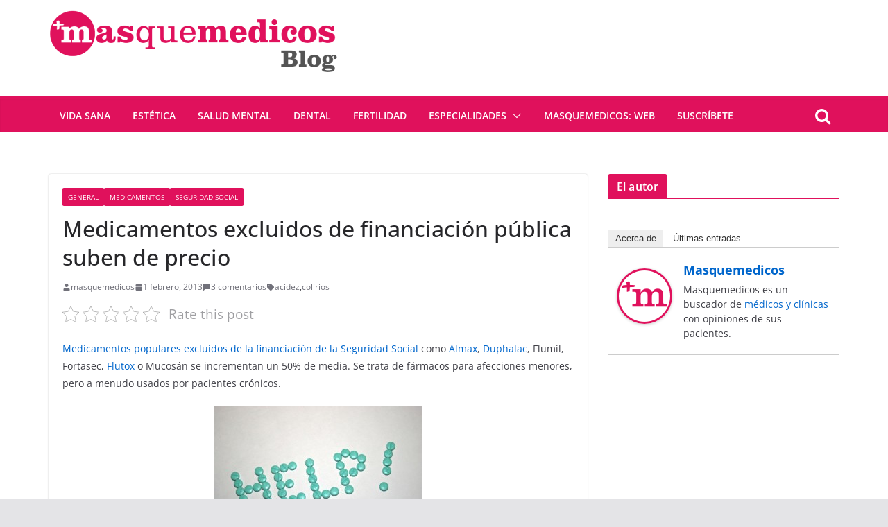

--- FILE ---
content_type: text/html; charset=UTF-8
request_url: https://blog.masquemedicos.com/medicamentos-excluidos-de-financiacion-publica-suben-de-precio/
body_size: 19434
content:
		<!doctype html>
		<html lang="es">
		
<head>

			<meta charset="UTF-8"/>
		<meta name="viewport" content="width=device-width, initial-scale=1">
		<link rel="profile" href="http://gmpg.org/xfn/11"/>
		
	
        <!--noptimize-->
        <script type = "text/javascript">

            // 
            // Get screen dimensions, device pixel ration and set in a cookie.
            // 
            
                            var screen_width = screen.width;
            
            var devicePixelRatio = window.devicePixelRatio ? window.devicePixelRatio : 1;

            document.cookie = 'resolution=' + screen_width + ',' + devicePixelRatio + '; SameSite=Strict; path=/';

        </script> 
        <!--/noptimize--> <meta name='robots' content='max-image-preview:large' />
<link rel="image_src" href="http://www.gravatar.com/avatar/1096bec8ffc9909f86f7bf7d64f1b96e?default=&amp;size=110.jpg" /> 

	<!-- This site is optimized with the Yoast SEO Premium plugin v15.6.2 - https://yoast.com/wordpress/plugins/seo/ -->
	<title>Medicamentos excluidos de financiación pública suben de precio - Blog de Masquemedicos</title>
	<meta name="description" content="Medicamentos populares excluidos de la financiación de la Seguridad Social como Almax, Duphalac, Flumil, Fortasec, Flutox o Mucosán se incrementan un 50%" />
	<meta name="robots" content="index, follow, max-snippet:-1, max-image-preview:large, max-video-preview:-1" />
	<link rel="canonical" href="https://blog.masquemedicos.com/medicamentos-excluidos-de-financiacion-publica-suben-de-precio/" />
	<meta property="og:locale" content="es_ES" />
	<meta property="og:type" content="article" />
	<meta property="og:title" content="Medicamentos excluidos de financiación pública suben de precio - Blog de Masquemedicos" />
	<meta property="og:description" content="Medicamentos populares excluidos de la financiación de la Seguridad Social como Almax, Duphalac, Flumil, Fortasec, Flutox o Mucosán se incrementan un 50%" />
	<meta property="og:url" content="https://blog.masquemedicos.com/medicamentos-excluidos-de-financiacion-publica-suben-de-precio/" />
	<meta property="og:site_name" content="Blog de Masquemedicos" />
	<meta property="article:publisher" content="https://www.facebook.com/masquemedicos" />
	<meta property="article:published_time" content="2013-02-01T13:45:59+00:00" />
	<meta property="article:modified_time" content="2016-10-18T16:11:09+00:00" />
	<meta property="og:image" content="https://blog.masquemedicos.com/wp-content/uploads/2013/02/file3061340932147-300x200.jpg" />
	<meta name="twitter:card" content="summary_large_image" />
	<meta name="twitter:creator" content="@masquemedicos" />
	<meta name="twitter:site" content="@masquemedicos" />
	<meta name="twitter:label1" content="Escrito por">
	<meta name="twitter:data1" content="masquemedicos">
	<meta name="twitter:label2" content="Tiempo de lectura">
	<meta name="twitter:data2" content="2 minutos">
	<script type="application/ld+json" class="yoast-schema-graph">{"@context":"https://schema.org","@graph":[{"@type":"Organization","@id":"https://blog.masquemedicos.com/#organization","name":"Masquemedicos","url":"https://blog.masquemedicos.com/","sameAs":["https://www.facebook.com/masquemedicos","https://www.instagram.com/masquemedicos/","https://www.linkedin.com/company/masquemedicos.com","https://www.youtube.com/user/masquemedicos","https://pinterest.com/masquemedicos/","https://twitter.com/masquemedicos"],"logo":{"@type":"ImageObject","@id":"https://blog.masquemedicos.com/#logo","inLanguage":"es","url":"https://blog.masquemedicos.com/wp-content/uploads/2016/10/logo-medicos.png","width":425,"height":61,"caption":"Masquemedicos"},"image":{"@id":"https://blog.masquemedicos.com/#logo"}},{"@type":"WebSite","@id":"https://blog.masquemedicos.com/#website","url":"https://blog.masquemedicos.com/","name":"Blog Masquemedicos","description":"Novedades sobre Masquemedicos y art\u00edculos de salud general","publisher":{"@id":"https://blog.masquemedicos.com/#organization"},"potentialAction":[{"@type":"SearchAction","target":"https://blog.masquemedicos.com/?s={search_term_string}","query-input":"required name=search_term_string"}],"inLanguage":"es"},{"@type":"ImageObject","@id":"https://blog.masquemedicos.com/medicamentos-excluidos-de-financiacion-publica-suben-de-precio/#primaryimage","inLanguage":"es","url":"https://blog.masquemedicos.com/wp-content/uploads/2013/02/file3061340932147.jpg","width":620,"height":415,"caption":"Medicamentos"},{"@type":"WebPage","@id":"https://blog.masquemedicos.com/medicamentos-excluidos-de-financiacion-publica-suben-de-precio/#webpage","url":"https://blog.masquemedicos.com/medicamentos-excluidos-de-financiacion-publica-suben-de-precio/","name":"Medicamentos excluidos de financiaci\u00f3n p\u00fablica suben de precio - Blog de Masquemedicos","isPartOf":{"@id":"https://blog.masquemedicos.com/#website"},"primaryImageOfPage":{"@id":"https://blog.masquemedicos.com/medicamentos-excluidos-de-financiacion-publica-suben-de-precio/#primaryimage"},"datePublished":"2013-02-01T13:45:59+00:00","dateModified":"2016-10-18T16:11:09+00:00","description":"Medicamentos populares excluidos de la financiaci\u00f3n de la Seguridad Social como Almax, Duphalac,\u00a0Flumil, Fortasec, Flutox o Mucos\u00e1n se incrementan un 50%","inLanguage":"es","potentialAction":[{"@type":"ReadAction","target":["https://blog.masquemedicos.com/medicamentos-excluidos-de-financiacion-publica-suben-de-precio/"]}]},{"@type":"Article","@id":"https://blog.masquemedicos.com/medicamentos-excluidos-de-financiacion-publica-suben-de-precio/#article","isPartOf":{"@id":"https://blog.masquemedicos.com/medicamentos-excluidos-de-financiacion-publica-suben-de-precio/#webpage"},"author":{"@id":"https://blog.masquemedicos.com/#/schema/person/b7b0917e42084e08f2bd4d3aa0028ad3"},"headline":"Medicamentos excluidos de financiaci\u00f3n p\u00fablica suben de precio","datePublished":"2013-02-01T13:45:59+00:00","dateModified":"2016-10-18T16:11:09+00:00","mainEntityOfPage":{"@id":"https://blog.masquemedicos.com/medicamentos-excluidos-de-financiacion-publica-suben-de-precio/#webpage"},"commentCount":3,"publisher":{"@id":"https://blog.masquemedicos.com/#organization"},"image":{"@id":"https://blog.masquemedicos.com/medicamentos-excluidos-de-financiacion-publica-suben-de-precio/#primaryimage"},"keywords":"acidez,colirios","articleSection":"General,Medicamentos,Seguridad Social","inLanguage":"es","potentialAction":[{"@type":"CommentAction","name":"Comment","target":["https://blog.masquemedicos.com/medicamentos-excluidos-de-financiacion-publica-suben-de-precio/#respond"]}]},{"@type":"Person","@id":"https://blog.masquemedicos.com/#/schema/person/b7b0917e42084e08f2bd4d3aa0028ad3","name":"masquemedicos","image":{"@type":"ImageObject","@id":"https://blog.masquemedicos.com/#personlogo","inLanguage":"es","url":"https://secure.gravatar.com/avatar/1096bec8ffc9909f86f7bf7d64f1b96e?s=96&d=mm&r=g","caption":"masquemedicos"},"sameAs":["http://masquemedicos.com"]}]}</script>
	<!-- / Yoast SEO Premium plugin. -->


<link rel="amphtml" href="https://blog.masquemedicos.com/medicamentos-excluidos-de-financiacion-publica-suben-de-precio/amp/" /><meta name="generator" content="AMP for WP 1.1.1"/><link rel="alternate" type="application/rss+xml" title="Blog de Masquemedicos &raquo; Feed" href="https://blog.masquemedicos.com/feed/" />
<link rel="alternate" type="application/rss+xml" title="Blog de Masquemedicos &raquo; Feed de los comentarios" href="https://blog.masquemedicos.com/comments/feed/" />
<link rel="alternate" type="application/rss+xml" title="Blog de Masquemedicos &raquo; Comentario Medicamentos excluidos de financiación pública suben de precio del feed" href="https://blog.masquemedicos.com/medicamentos-excluidos-de-financiacion-publica-suben-de-precio/feed/" />
<script type="text/javascript">
/* <![CDATA[ */
window._wpemojiSettings = {"baseUrl":"https:\/\/s.w.org\/images\/core\/emoji\/15.0.3\/72x72\/","ext":".png","svgUrl":"https:\/\/s.w.org\/images\/core\/emoji\/15.0.3\/svg\/","svgExt":".svg","source":{"concatemoji":"https:\/\/blog.masquemedicos.com\/wp-includes\/js\/wp-emoji-release.min.js"}};
/*! This file is auto-generated */
!function(i,n){var o,s,e;function c(e){try{var t={supportTests:e,timestamp:(new Date).valueOf()};sessionStorage.setItem(o,JSON.stringify(t))}catch(e){}}function p(e,t,n){e.clearRect(0,0,e.canvas.width,e.canvas.height),e.fillText(t,0,0);var t=new Uint32Array(e.getImageData(0,0,e.canvas.width,e.canvas.height).data),r=(e.clearRect(0,0,e.canvas.width,e.canvas.height),e.fillText(n,0,0),new Uint32Array(e.getImageData(0,0,e.canvas.width,e.canvas.height).data));return t.every(function(e,t){return e===r[t]})}function u(e,t,n){switch(t){case"flag":return n(e,"\ud83c\udff3\ufe0f\u200d\u26a7\ufe0f","\ud83c\udff3\ufe0f\u200b\u26a7\ufe0f")?!1:!n(e,"\ud83c\uddfa\ud83c\uddf3","\ud83c\uddfa\u200b\ud83c\uddf3")&&!n(e,"\ud83c\udff4\udb40\udc67\udb40\udc62\udb40\udc65\udb40\udc6e\udb40\udc67\udb40\udc7f","\ud83c\udff4\u200b\udb40\udc67\u200b\udb40\udc62\u200b\udb40\udc65\u200b\udb40\udc6e\u200b\udb40\udc67\u200b\udb40\udc7f");case"emoji":return!n(e,"\ud83d\udc26\u200d\u2b1b","\ud83d\udc26\u200b\u2b1b")}return!1}function f(e,t,n){var r="undefined"!=typeof WorkerGlobalScope&&self instanceof WorkerGlobalScope?new OffscreenCanvas(300,150):i.createElement("canvas"),a=r.getContext("2d",{willReadFrequently:!0}),o=(a.textBaseline="top",a.font="600 32px Arial",{});return e.forEach(function(e){o[e]=t(a,e,n)}),o}function t(e){var t=i.createElement("script");t.src=e,t.defer=!0,i.head.appendChild(t)}"undefined"!=typeof Promise&&(o="wpEmojiSettingsSupports",s=["flag","emoji"],n.supports={everything:!0,everythingExceptFlag:!0},e=new Promise(function(e){i.addEventListener("DOMContentLoaded",e,{once:!0})}),new Promise(function(t){var n=function(){try{var e=JSON.parse(sessionStorage.getItem(o));if("object"==typeof e&&"number"==typeof e.timestamp&&(new Date).valueOf()<e.timestamp+604800&&"object"==typeof e.supportTests)return e.supportTests}catch(e){}return null}();if(!n){if("undefined"!=typeof Worker&&"undefined"!=typeof OffscreenCanvas&&"undefined"!=typeof URL&&URL.createObjectURL&&"undefined"!=typeof Blob)try{var e="postMessage("+f.toString()+"("+[JSON.stringify(s),u.toString(),p.toString()].join(",")+"));",r=new Blob([e],{type:"text/javascript"}),a=new Worker(URL.createObjectURL(r),{name:"wpTestEmojiSupports"});return void(a.onmessage=function(e){c(n=e.data),a.terminate(),t(n)})}catch(e){}c(n=f(s,u,p))}t(n)}).then(function(e){for(var t in e)n.supports[t]=e[t],n.supports.everything=n.supports.everything&&n.supports[t],"flag"!==t&&(n.supports.everythingExceptFlag=n.supports.everythingExceptFlag&&n.supports[t]);n.supports.everythingExceptFlag=n.supports.everythingExceptFlag&&!n.supports.flag,n.DOMReady=!1,n.readyCallback=function(){n.DOMReady=!0}}).then(function(){return e}).then(function(){var e;n.supports.everything||(n.readyCallback(),(e=n.source||{}).concatemoji?t(e.concatemoji):e.wpemoji&&e.twemoji&&(t(e.twemoji),t(e.wpemoji)))}))}((window,document),window._wpemojiSettings);
/* ]]> */
</script>
<style id='wp-emoji-styles-inline-css' type='text/css'>

	img.wp-smiley, img.emoji {
		display: inline !important;
		border: none !important;
		box-shadow: none !important;
		height: 1em !important;
		width: 1em !important;
		margin: 0 0.07em !important;
		vertical-align: -0.1em !important;
		background: none !important;
		padding: 0 !important;
	}
</style>
<link rel='stylesheet' id='css-0-css' href='https://blog.masquemedicos.com/wp-content/mmr/cbfc362f-1726004590.min.css' type='text/css' media='all' />
<style id='css-0-inline-css' type='text/css'>
.colormag-button,
			blockquote, button,
			input[type=reset],
			input[type=button],
			input[type=submit],
			.cm-home-icon.front_page_on,
			.cm-post-categories a,
			.cm-primary-nav ul li ul li:hover,
			.cm-primary-nav ul li.current-menu-item,
			.cm-primary-nav ul li.current_page_ancestor,
			.cm-primary-nav ul li.current-menu-ancestor,
			.cm-primary-nav ul li.current_page_item,
			.cm-primary-nav ul li:hover,
			.cm-primary-nav ul li.focus,
			.cm-mobile-nav li a:hover,
			.colormag-header-clean #cm-primary-nav .cm-menu-toggle:hover,
			.cm-header .cm-mobile-nav li:hover,
			.cm-header .cm-mobile-nav li.current-page-ancestor,
			.cm-header .cm-mobile-nav li.current-menu-ancestor,
			.cm-header .cm-mobile-nav li.current-page-item,
			.cm-header .cm-mobile-nav li.current-menu-item,
			.cm-primary-nav ul li.focus > a,
			.cm-layout-2 .cm-primary-nav ul ul.sub-menu li.focus > a,
			.cm-mobile-nav .current-menu-item>a, .cm-mobile-nav .current_page_item>a,
			.colormag-header-clean .cm-mobile-nav li:hover > a,
			.colormag-header-clean .cm-mobile-nav li.current-page-ancestor > a,
			.colormag-header-clean .cm-mobile-nav li.current-menu-ancestor > a,
			.colormag-header-clean .cm-mobile-nav li.current-page-item > a,
			.colormag-header-clean .cm-mobile-nav li.current-menu-item > a,
			.fa.search-top:hover,
			.widget_call_to_action .btn--primary,
			.colormag-footer--classic .cm-footer-cols .cm-row .cm-widget-title span::before,
			.colormag-footer--classic-bordered .cm-footer-cols .cm-row .cm-widget-title span::before,
			.cm-featured-posts .cm-widget-title span,
			.cm-featured-category-slider-widget .cm-slide-content .cm-entry-header-meta .cm-post-categories a,
			.cm-highlighted-posts .cm-post-content .cm-entry-header-meta .cm-post-categories a,
			.cm-category-slide-next, .cm-category-slide-prev, .slide-next,
			.slide-prev, .cm-tabbed-widget ul li, .cm-posts .wp-pagenavi .current,
			.cm-posts .wp-pagenavi a:hover, .cm-secondary .cm-widget-title span,
			.cm-posts .post .cm-post-content .cm-entry-header-meta .cm-post-categories a,
			.cm-page-header .cm-page-title span, .entry-meta .post-format i,
			.format-link, .cm-entry-button, .infinite-scroll .tg-infinite-scroll,
			.no-more-post-text, .pagination span,
			.comments-area .comment-author-link span,
			.cm-footer-cols .cm-row .cm-widget-title span,
			.advertisement_above_footer .cm-widget-title span,
			.error, .cm-primary .cm-widget-title span,
			.related-posts-wrapper.style-three .cm-post-content .cm-entry-title a:hover:before,
			.cm-slider-area .cm-widget-title span,
			.cm-beside-slider-widget .cm-widget-title span,
			.top-full-width-sidebar .cm-widget-title span,
			.wp-block-quote, .wp-block-quote.is-style-large,
			.wp-block-quote.has-text-align-right,
			.cm-error-404 .cm-btn, .widget .wp-block-heading, .wp-block-search button,
			.widget a::before, .cm-post-date a::before,
			.byline a::before,
			.colormag-footer--classic-bordered .cm-widget-title::before,
			.wp-block-button__link,
			#cm-tertiary .cm-widget-title span,
			.link-pagination .post-page-numbers.current,
			.wp-block-query-pagination-numbers .page-numbers.current,
			.wp-element-button,
			.wp-block-button .wp-block-button__link,
			.wp-element-button,
			.cm-layout-2 .cm-primary-nav ul ul.sub-menu li:hover,
			.cm-layout-2 .cm-primary-nav ul ul.sub-menu li.current-menu-ancestor,
			.cm-layout-2 .cm-primary-nav ul ul.sub-menu li.current-menu-item,
			.cm-layout-2 .cm-primary-nav ul ul.sub-menu li.focus,
			.search-wrap button,
			.page-numbers .current,
			.wp-block-search .wp-element-button:hover{background-color:#e0115c;}a,
			.cm-layout-2 #cm-primary-nav .fa.search-top:hover,
			.cm-layout-2 #cm-primary-nav.cm-mobile-nav .cm-random-post a:hover .fa-random,
			.cm-layout-2 #cm-primary-nav.cm-primary-nav .cm-random-post a:hover .fa-random,
			.cm-layout-2 .breaking-news .newsticker a:hover,
			.cm-layout-2 .cm-primary-nav ul li.current-menu-item > a,
			.cm-layout-2 .cm-primary-nav ul li.current_page_item > a,
			.cm-layout-2 .cm-primary-nav ul li:hover > a,
			.cm-layout-2 .cm-primary-nav ul li.focus > a
			.dark-skin .cm-layout-2-style-1 #cm-primary-nav.cm-primary-nav .cm-home-icon:hover .fa,
			.byline a:hover, .comments a:hover, .cm-edit-link a:hover, .cm-post-date a:hover,
			.social-links:not(.cm-header-actions .social-links) i.fa:hover, .cm-tag-links a:hover,
			.colormag-header-clean .social-links li:hover i.fa, .cm-layout-2-style-1 .social-links li:hover i.fa,
			.colormag-header-clean .breaking-news .newsticker a:hover, .widget_featured_posts .article-content .cm-entry-title a:hover,
			.widget_featured_slider .slide-content .cm-below-entry-meta .byline a:hover,
			.widget_featured_slider .slide-content .cm-below-entry-meta .comments a:hover,
			.widget_featured_slider .slide-content .cm-below-entry-meta .cm-post-date a:hover,
			.widget_featured_slider .slide-content .cm-entry-title a:hover,
			.widget_block_picture_news.widget_featured_posts .article-content .cm-entry-title a:hover,
			.widget_highlighted_posts .article-content .cm-below-entry-meta .byline a:hover,
			.widget_highlighted_posts .article-content .cm-below-entry-meta .comments a:hover,
			.widget_highlighted_posts .article-content .cm-below-entry-meta .cm-post-date a:hover,
			.widget_highlighted_posts .article-content .cm-entry-title a:hover, i.fa-arrow-up, i.fa-arrow-down,
			.cm-site-title a, #content .post .article-content .cm-entry-title a:hover, .entry-meta .byline i,
			.entry-meta .cat-links i, .entry-meta a, .post .cm-entry-title a:hover, .search .cm-entry-title a:hover,
			.entry-meta .comments-link a:hover, .entry-meta .cm-edit-link a:hover, .entry-meta .cm-post-date a:hover,
			.entry-meta .cm-tag-links a:hover, .single #content .tags a:hover, .count, .next a:hover, .previous a:hover,
			.related-posts-main-title .fa, .single-related-posts .article-content .cm-entry-title a:hover,
			.pagination a span:hover,
			#content .comments-area a.comment-cm-edit-link:hover, #content .comments-area a.comment-permalink:hover,
			#content .comments-area article header cite a:hover, .comments-area .comment-author-link a:hover,
			.comment .comment-reply-link:hover,
			.nav-next a, .nav-previous a,
			#cm-footer .cm-footer-menu ul li a:hover,
			.cm-footer-cols .cm-row a:hover, a#scroll-up i, .related-posts-wrapper-flyout .cm-entry-title a:hover,
			.human-diff-time .human-diff-time-display:hover,
			.cm-layout-2-style-1 #cm-primary-nav .fa:hover,
			.cm-footer-bar a,
			.cm-post-date a:hover,
			.cm-author a:hover,
			.cm-comments-link a:hover,
			.cm-tag-links a:hover,
			.cm-edit-link a:hover,
			.cm-footer-bar .copyright a,
			.cm-featured-posts .cm-entry-title a:hover,
			.cm-posts .post .cm-post-content .cm-entry-title a:hover,
			.cm-posts .post .single-title-above .cm-entry-title a:hover,
			.cm-layout-2 .cm-primary-nav ul li:hover > a,
			.cm-layout-2 #cm-primary-nav .fa:hover,
			.cm-entry-title a:hover,
			button:hover, input[type="button"]:hover,
			input[type="reset"]:hover,
			input[type="submit"]:hover,
			.wp-block-button .wp-block-button__link:hover,
			.cm-button:hover,
			.wp-element-button:hover,
			li.product .added_to_cart:hover,
			.comments-area .comment-permalink:hover,
			.cm-footer-bar-area .cm-footer-bar__2 a{color:#e0115c;}#cm-primary-nav,
			.cm-contained .cm-header-2 .cm-row{border-top-color:#e0115c;}.cm-layout-2 #cm-primary-nav,
			.cm-layout-2 .cm-primary-nav ul ul.sub-menu li:hover,
			.cm-layout-2 .cm-primary-nav ul > li:hover > a,
			.cm-layout-2 .cm-primary-nav ul > li.current-menu-item > a,
			.cm-layout-2 .cm-primary-nav ul > li.current-menu-ancestor > a,
			.cm-layout-2 .cm-primary-nav ul ul.sub-menu li.current-menu-ancestor,
			.cm-layout-2 .cm-primary-nav ul ul.sub-menu li.current-menu-item,
			.cm-layout-2 .cm-primary-nav ul ul.sub-menu li.focus,
			cm-layout-2 .cm-primary-nav ul ul.sub-menu li.current-menu-ancestor,
			cm-layout-2 .cm-primary-nav ul ul.sub-menu li.current-menu-item,
			cm-layout-2 #cm-primary-nav .cm-menu-toggle:hover,
			cm-layout-2 #cm-primary-nav.cm-mobile-nav .cm-menu-toggle,
			cm-layout-2 .cm-primary-nav ul > li:hover > a,
			cm-layout-2 .cm-primary-nav ul > li.current-menu-item > a,
			cm-layout-2 .cm-primary-nav ul > li.current-menu-ancestor > a,
			.cm-layout-2 .cm-primary-nav ul li.focus > a, .pagination a span:hover,
			.cm-error-404 .cm-btn,
			.single-post .cm-post-categories a::after,
			.widget .block-title,
			.cm-layout-2 .cm-primary-nav ul li.focus > a,
			button,
			input[type="button"],
			input[type="reset"],
			input[type="submit"],
			.wp-block-button .wp-block-button__link,
			.cm-button,
			.wp-element-button,
			li.product .added_to_cart{border-color:#e0115c;}.cm-secondary .cm-widget-title,
			#cm-tertiary .cm-widget-title,
			.widget_featured_posts .widget-title,
			#secondary .widget-title,
			#cm-tertiary .widget-title,
			.cm-page-header .cm-page-title,
			.cm-footer-cols .cm-row .widget-title,
			.advertisement_above_footer .widget-title,
			#primary .widget-title,
			.widget_slider_area .widget-title,
			.widget_beside_slider .widget-title,
			.top-full-width-sidebar .widget-title,
			.cm-footer-cols .cm-row .cm-widget-title,
			.cm-footer-bar .copyright a,
			.cm-layout-2.cm-layout-2-style-2 #cm-primary-nav,
			.cm-layout-2 .cm-primary-nav ul > li:hover > a,
			.cm-layout-2 .cm-primary-nav ul > li.current-menu-item > a{border-bottom-color:#e0115c;}#cm-primary-nav, .cm-layout-2 #cm-primary-nav{background-color:#e0115c;}.cm-header .cm-menu-toggle svg,
			.cm-header .cm-menu-toggle svg{fill:#fff;}.cm-footer-bar-area .cm-footer-bar__2 a{color:#207daf;}.mzb-featured-posts, .mzb-social-icon, .mzb-featured-categories, .mzb-social-icons-insert{--color--light--primary:rgba(224,17,92,0.1);}body{--color--light--primary:#e0115c;--color--primary:#e0115c;}
</style>
<link rel='stylesheet' id='css-1-css' href='https://blog.masquemedicos.com/wp-content/mmr/6eca08c0-1698220401.min.css' type='text/css' media='all' />
<link rel='stylesheet' id='css-2-css' href='https://blog.masquemedicos.com/wp-content/mmr/b3420b41-1489083490.min.css' type='text/css' media='screen' />
<link rel='stylesheet' id='css-3-css' href='https://blog.masquemedicos.com/wp-content/mmr/7b910924-1489083490.min.css' type='text/css' media='print' />
<script type="text/javascript" src="https://blog.masquemedicos.com/wp-content/mmr/a4950ac3-1699432645.min.js" id="js-4-js"></script>
<script type="text/javascript" src="https://blog.masquemedicos.com/wp-content/mmr/35ee05e3-1653655122.min.js" id="js-5-js" async="async" data-wp-strategy="async"></script>
<!--[if lte IE 8]>
<script type="text/javascript" src="https://blog.masquemedicos.com/wp-content/themes/colormag/assets/js/html5shiv.min.js" id="html5-js"></script>
<![endif]-->
<link rel="https://api.w.org/" href="https://blog.masquemedicos.com/wp-json/" /><link rel="alternate" title="JSON" type="application/json" href="https://blog.masquemedicos.com/wp-json/wp/v2/posts/1927" /><link rel="EditURI" type="application/rsd+xml" title="RSD" href="https://blog.masquemedicos.com/xmlrpc.php?rsd" />
<meta name="generator" content="WordPress 6.6.2" />
<link rel='shortlink' href='https://blog.masquemedicos.com/?p=1927' />
<link rel="alternate" title="oEmbed (JSON)" type="application/json+oembed" href="https://blog.masquemedicos.com/wp-json/oembed/1.0/embed?url=https%3A%2F%2Fblog.masquemedicos.com%2Fmedicamentos-excluidos-de-financiacion-publica-suben-de-precio%2F" />
<link rel="alternate" title="oEmbed (XML)" type="text/xml+oembed" href="https://blog.masquemedicos.com/wp-json/oembed/1.0/embed?url=https%3A%2F%2Fblog.masquemedicos.com%2Fmedicamentos-excluidos-de-financiacion-publica-suben-de-precio%2F&#038;format=xml" />
<link rel="shortcut icon" href="https://blog.masquemedicos.com/wp-content/uploads/2019/02/favicon.png"/>
<!-- Google tag (gtag.js) -->
<script async src="https://www.googletagmanager.com/gtag/js?id=G-CDR0SJ6E53"></script>
<script>
  window.dataLayer = window.dataLayer || [];
  function gtag(){dataLayer.push(arguments);}
  gtag('js', new Date());

  gtag('config', 'G-CDR0SJ6E53');
</script>
<!-- StarBox - the Author Box for Humans 3.5.3, visit: https://wordpress.org/plugins/starbox/ -->
<!-- /StarBox - the Author Box for Humans -->

<link rel='stylesheet' id='245ceba2ff-css' href='https://blog.masquemedicos.com/wp-content/plugins/starbox/themes/business/css/frontend.min.css' type='text/css' media='all' />
<script type="text/javascript" src="https://blog.masquemedicos.com/wp-content/plugins/starbox/themes/business/js/frontend.min.js" id="ac983a9b23-js"></script>
<link rel='stylesheet' id='0bfcc4f18c-css' href='https://blog.masquemedicos.com/wp-content/plugins/starbox/themes/admin/css/hidedefault.min.css' type='text/css' media='all' />
<link rel="pingback" href="https://blog.masquemedicos.com/xmlrpc.php"><link rel="icon" href="https://blog.masquemedicos.com/wp-content/uploads/2025/06/cropped-masm-transparente-32x32.png" sizes="32x32" />
<link rel="icon" href="https://blog.masquemedicos.com/wp-content/uploads/2025/06/cropped-masm-transparente-192x192.png" sizes="192x192" />
<link rel="apple-touch-icon" href="https://blog.masquemedicos.com/wp-content/uploads/2025/06/cropped-masm-transparente-180x180.png" />
<meta name="msapplication-TileImage" content="https://blog.masquemedicos.com/wp-content/uploads/2025/06/cropped-masm-transparente-270x270.png" />
		<style type="text/css" id="wp-custom-css">
			/*
Puedes añadir tu propio CSS aquí.

Haz clic en el icono de ayuda de arriba para averiguar más.
*/


#site-title a, .next a:hover, .previous a:hover, .social-links i.fa:hover, a {
    color: #06c;
}
h2 {
    font-size: 28px;
    line-height: 1.2;
}

h3 {
    font-size: 24px;
    line-height: 1.2;
}

.header-image {
    border: 0;
    margin-bottom: 0;
    width: auto;
    position: relative;
    top: 15px;
}

.header-image-wrap{
    margin: 0 auto;
    max-width: 1140px;
}

#site-navigation {
    background-color: #e0115c;
}

.home-icon.front_page_on, .main-navigation a:hover, .main-navigation ul li ul li a:hover, .main-navigation ul li ul li:hover > a, .main-navigation ul li.current-menu-ancestor > a, .main-navigation ul li.current-menu-item ul li a:hover, .main-navigation ul li.current-menu-item > a, .main-navigation ul li.current_page_ancestor > a, .main-navigation ul li.current_page_item > a, .main-navigation ul li:hover > a, .main-small-navigation li a:hover, .site-header .menu-toggle:hover{
background-color:#06c;
}
#site-navigation {
    border-top: 0;
}
.posted-on .entry-date.published{
color:#888; font-size:12px;
}

.main-navigation .sub-menu,
.main-navigation .children {
   background-color: #e0115c;
}

p {font-size:inherit}

.entry-content li {
    line-height: inherit;
}



input[type="url"]{
background-color: #f8f8f8;
    border: 1px solid #eaeaea;
    border-radius: 3px;
    line-height: 20px;
    margin: 0 0 30px;
    padding: 1%;
    width: 95%;
}



@media screen and (max-width: 1190px) {
   .header-image-wrap {
      width: 94%;
   }
}		</style>
		
</head>

<body class="post-template-default single single-post postid-1927 single-format-standard wp-embed-responsive cm-header-layout-1 adv-style-1  wide">




		<div id="page" class="hfeed site">
				<a class="skip-link screen-reader-text" href="#main">Saltar al contenido</a>
		

			<header id="cm-masthead" class="cm-header cm-layout-1 cm-layout-1-style-1 cm-full-width">
		
		
				<div class="cm-main-header">
		
		<div id="wp-custom-header" class="wp-custom-header"><div class="header-image-wrap"><a href="https://blog.masquemedicos.com/" title="Blog de Masquemedicos" rel="home"><img src="https://blog.masquemedicos.com/wp-content/uploads/2025/06/cropped-logo-blog-escalado.png" class="header-image" width="416" height="91" alt="Blog de Masquemedicos"></a></div></div>
	<div id="cm-header-1" class="cm-header-1">
		<div class="cm-container">
			<div class="cm-row">

				<div class="cm-header-col-1">
										<div id="cm-site-branding" class="cm-site-branding">
							</div><!-- #cm-site-branding -->
	
				</div><!-- .cm-header-col-1 -->

				<div class="cm-header-col-2">
								</div><!-- .cm-header-col-2 -->

		</div>
	</div>
</div>
		
<div id="cm-header-2" class="cm-header-2">
	<nav id="cm-primary-nav" class="cm-primary-nav">
		<div class="cm-container">
			<div class="cm-row">
				
											<div class="cm-header-actions">
													<div class="cm-top-search">
						<i class="fa fa-search search-top"></i>
						<div class="search-form-top">
									
<form action="https://blog.masquemedicos.com/" class="search-form searchform clearfix" method="get" role="search">

	<div class="search-wrap">
		<input type="search"
		       class="s field"
		       name="s"
		       value=""
		       placeholder="Buscar"
		/>

		<button class="search-icon" type="submit"></button>
	</div>

</form><!-- .searchform -->
						</div>
					</div>
									</div>
				
					<p class="cm-menu-toggle" aria-expanded="false">
						<svg class="cm-icon cm-icon--bars" xmlns="http://www.w3.org/2000/svg" viewBox="0 0 24 24"><path d="M21 19H3a1 1 0 0 1 0-2h18a1 1 0 0 1 0 2Zm0-6H3a1 1 0 0 1 0-2h18a1 1 0 0 1 0 2Zm0-6H3a1 1 0 0 1 0-2h18a1 1 0 0 1 0 2Z"></path></svg>						<svg class="cm-icon cm-icon--x-mark" xmlns="http://www.w3.org/2000/svg" viewBox="0 0 24 24"><path d="m13.4 12 8.3-8.3c.4-.4.4-1 0-1.4s-1-.4-1.4 0L12 10.6 3.7 2.3c-.4-.4-1-.4-1.4 0s-.4 1 0 1.4l8.3 8.3-8.3 8.3c-.4.4-.4 1 0 1.4.2.2.4.3.7.3s.5-.1.7-.3l8.3-8.3 8.3 8.3c.2.2.5.3.7.3s.5-.1.7-.3c.4-.4.4-1 0-1.4L13.4 12z"></path></svg>					</p>
					<div class="cm-menu-primary-container"><ul id="menu-menu-1" class="menu"><li id="menu-item-33988" class="menu-item menu-item-type-taxonomy menu-item-object-category menu-item-33988"><a href="https://blog.masquemedicos.com/category/vida-sana/">Vida sana</a></li>
<li id="menu-item-33990" class="menu-item menu-item-type-taxonomy menu-item-object-category menu-item-33990"><a href="https://blog.masquemedicos.com/category/estetica/">Estética</a></li>
<li id="menu-item-33989" class="menu-item menu-item-type-taxonomy menu-item-object-category menu-item-33989"><a href="https://blog.masquemedicos.com/category/salud-mental/">Salud mental</a></li>
<li id="menu-item-10791" class="menu-item menu-item-type-taxonomy menu-item-object-category menu-item-10791"><a href="https://blog.masquemedicos.com/category/salud-2/odontologia/">Dental</a></li>
<li id="menu-item-10845" class="menu-item menu-item-type-taxonomy menu-item-object-category menu-item-10845"><a href="https://blog.masquemedicos.com/category/salud-2/reproduccion-asistida/">Fertilidad</a></li>
<li id="menu-item-10789" class="menu-item menu-item-type-taxonomy menu-item-object-category menu-item-has-children menu-item-10789"><a href="https://blog.masquemedicos.com/category/salud-2/">Especialidades</a><span role="button" tabindex="0" class="cm-submenu-toggle" onkeypress=""><svg class="cm-icon" xmlns="http://www.w3.org/2000/svg" xml:space="preserve" viewBox="0 0 24 24"><path d="M12 17.5c-.3 0-.5-.1-.7-.3l-9-9c-.4-.4-.4-1 0-1.4s1-.4 1.4 0l8.3 8.3 8.3-8.3c.4-.4 1-.4 1.4 0s.4 1 0 1.4l-9 9c-.2.2-.4.3-.7.3z"/></svg></span>
<ul class="sub-menu">
	<li id="menu-item-38644" class="menu-item menu-item-type-taxonomy menu-item-object-category menu-item-38644"><a href="https://blog.masquemedicos.com/category/salud-2/cirugia-general/">Cirugía general</a></li>
	<li id="menu-item-38645" class="menu-item menu-item-type-taxonomy menu-item-object-category menu-item-38645"><a href="https://blog.masquemedicos.com/category/salud-2/ginecologia/">Ginecología</a></li>
	<li id="menu-item-12936" class="menu-item menu-item-type-taxonomy menu-item-object-category menu-item-12936"><a href="https://blog.masquemedicos.com/category/salud-2/oftalmologia/">Oftalmología</a></li>
	<li id="menu-item-10847" class="menu-item menu-item-type-taxonomy menu-item-object-category menu-item-10847"><a href="https://blog.masquemedicos.com/category/salud-2/traumatologia/">Traumatología</a></li>
	<li id="menu-item-33991" class="menu-item menu-item-type-taxonomy menu-item-object-category menu-item-33991"><a href="https://blog.masquemedicos.com/category/salud-2/urologia/">Urología</a></li>
</ul>
</li>
<li id="menu-item-10836" class="menu-item menu-item-type-custom menu-item-object-custom menu-item-10836"><a href="https://masquemedicos.com">Masquemedicos: web</a></li>
<li id="menu-item-14433" class="menu-item menu-item-type-custom menu-item-object-custom menu-item-14433"><a href="https://acumbamail.com/newform/web/BZx4sTpAVedUP1svoG7h6ALRcO5Ck7Vvvo6vKqRn/8194/">Suscríbete</a></li>
</ul></div>
			</div>
		</div>
	</nav>
</div>
			
				</div> <!-- /.cm-main-header -->
		
				</header><!-- #cm-masthead -->
		
		

	<div id="cm-content" class="cm-content">
		
		<div class="cm-container">
		
<div class="cm-row">
	
	<div id="cm-primary" class="cm-primary">
		<div class="cm-posts" class="clearfix">

			
<article id="post-1927" class="post-1927 post type-post status-publish format-standard hentry category-general category-medicamentos category-seguridad-social-2 tag-acidez tag-colirios">
	
	
	<div class="cm-post-content">
		<div class="cm-entry-header-meta"><div class="cm-post-categories"><a href="https://blog.masquemedicos.com/category/general/"  rel="category tag">General</a><a href="https://blog.masquemedicos.com/category/medicamentos/"  rel="category tag">Medicamentos</a><a href="https://blog.masquemedicos.com/category/seguridad-social-2/"  rel="category tag">Seguridad Social</a></div></div>
				<header class="cm-entry-header">
				<h1 class="cm-entry-title">
			Medicamentos excluidos de financiación pública suben de precio		</h1>
			</header>

			<div class="cm-below-entry-meta ">
		<span class="cm-author cm-vcard">
			<svg class="cm-icon cm-icon--user" xmlns="http://www.w3.org/2000/svg" viewBox="0 0 24 24"><path d="M7 7c0-2.8 2.2-5 5-5s5 2.2 5 5-2.2 5-5 5-5-2.2-5-5zm9 7H8c-2.8 0-5 2.2-5 5v2c0 .6.4 1 1 1h16c.6 0 1-.4 1-1v-2c0-2.8-2.2-5-5-5z"></path></svg>			<a class="url fn n"
			href="https://blog.masquemedicos.com/author/masquemedicos/"
			title="masquemedicos"
			>
				masquemedicos			</a>
		</span>

		<span class="cm-post-date"><a href="https://blog.masquemedicos.com/medicamentos-excluidos-de-financiacion-publica-suben-de-precio/" title="14:45" rel="bookmark"><svg class="cm-icon cm-icon--calendar-fill" xmlns="http://www.w3.org/2000/svg" viewBox="0 0 24 24"><path d="M21.1 6.6v1.6c0 .6-.4 1-1 1H3.9c-.6 0-1-.4-1-1V6.6c0-1.5 1.3-2.8 2.8-2.8h1.7V3c0-.6.4-1 1-1s1 .4 1 1v.8h5.2V3c0-.6.4-1 1-1s1 .4 1 1v.8h1.7c1.5 0 2.8 1.3 2.8 2.8zm-1 4.6H3.9c-.6 0-1 .4-1 1v7c0 1.5 1.3 2.8 2.8 2.8h12.6c1.5 0 2.8-1.3 2.8-2.8v-7c0-.6-.4-1-1-1z"></path></svg> <time class="entry-date published" datetime="2013-02-01T14:45:59+01:00">1 febrero, 2013</time><time class="updated" datetime="2016-10-18T18:11:09+02:00">18 octubre, 2016</time></a></span>
			<span class="cm-comments-link">
				<a href="https://blog.masquemedicos.com/medicamentos-excluidos-de-financiacion-publica-suben-de-precio/#comments"><svg class="cm-icon cm-icon--comment" xmlns="http://www.w3.org/2000/svg" viewBox="0 0 24 24"><path d="M22 5v10c0 1.7-1.3 3-3 3H7.4l-3.7 3.7c-.2.2-.4.3-.7.3-.1 0-.3 0-.4-.1-.4-.1-.6-.5-.6-.9V5c0-1.7 1.3-3 3-3h14c1.7 0 3 1.3 3 3z"></path></svg> 3 comentarios</a>			</span>

			<span class="cm-tag-links"><svg class="cm-icon cm-icon--tag" xmlns="http://www.w3.org/2000/svg" viewBox="0 0 24 24"><path d="m21.2 10.4-8.1-8.1c-.2-.2-.4-.3-.7-.3H3c-.6 0-1 .5-1 1v9.4c0 .3.1.5.3.7l8.1 8.1c.5.5 1.3.8 2 .8.8 0 1.5-.3 2-.8l6.7-6.7c1.2-1.2 1.2-3 .1-4.1zM7.7 8.7c-.6 0-1-.4-1-1s.4-1 1-1 1 .4 1 1-.4 1-1 1z"></path></svg> <a href="https://blog.masquemedicos.com/tag/acidez/" rel="tag">acidez</a>, <a href="https://blog.masquemedicos.com/tag/colirios/" rel="tag">colirios</a></span></div>
		
<div class="cm-entry-summary">
	

<div class="kk-star-ratings kksr-auto kksr-align-left kksr-valign-top"
    data-payload='{&quot;align&quot;:&quot;left&quot;,&quot;id&quot;:&quot;1927&quot;,&quot;slug&quot;:&quot;default&quot;,&quot;valign&quot;:&quot;top&quot;,&quot;ignore&quot;:&quot;&quot;,&quot;reference&quot;:&quot;auto&quot;,&quot;class&quot;:&quot;&quot;,&quot;count&quot;:&quot;0&quot;,&quot;legendonly&quot;:&quot;&quot;,&quot;readonly&quot;:&quot;&quot;,&quot;score&quot;:&quot;0&quot;,&quot;starsonly&quot;:&quot;&quot;,&quot;best&quot;:&quot;5&quot;,&quot;gap&quot;:&quot;5&quot;,&quot;greet&quot;:&quot;Rate this post&quot;,&quot;legend&quot;:&quot;0\/5 - (0 votos)&quot;,&quot;size&quot;:&quot;24&quot;,&quot;title&quot;:&quot;Medicamentos excluidos de financiación pública suben de precio&quot;,&quot;width&quot;:&quot;0&quot;,&quot;_legend&quot;:&quot;{score}\/{best} - ({count} {votes})&quot;,&quot;font_factor&quot;:&quot;1.25&quot;}'>
            
<div class="kksr-stars">
    
<div class="kksr-stars-inactive">
            <div class="kksr-star" data-star="1" style="padding-right: 5px">
            

<div class="kksr-icon" style="width: 24px; height: 24px;"></div>
        </div>
            <div class="kksr-star" data-star="2" style="padding-right: 5px">
            

<div class="kksr-icon" style="width: 24px; height: 24px;"></div>
        </div>
            <div class="kksr-star" data-star="3" style="padding-right: 5px">
            

<div class="kksr-icon" style="width: 24px; height: 24px;"></div>
        </div>
            <div class="kksr-star" data-star="4" style="padding-right: 5px">
            

<div class="kksr-icon" style="width: 24px; height: 24px;"></div>
        </div>
            <div class="kksr-star" data-star="5" style="padding-right: 5px">
            

<div class="kksr-icon" style="width: 24px; height: 24px;"></div>
        </div>
    </div>
    
<div class="kksr-stars-active" style="width: 0px;">
            <div class="kksr-star" style="padding-right: 5px">
            

<div class="kksr-icon" style="width: 24px; height: 24px;"></div>
        </div>
            <div class="kksr-star" style="padding-right: 5px">
            

<div class="kksr-icon" style="width: 24px; height: 24px;"></div>
        </div>
            <div class="kksr-star" style="padding-right: 5px">
            

<div class="kksr-icon" style="width: 24px; height: 24px;"></div>
        </div>
            <div class="kksr-star" style="padding-right: 5px">
            

<div class="kksr-icon" style="width: 24px; height: 24px;"></div>
        </div>
            <div class="kksr-star" style="padding-right: 5px">
            

<div class="kksr-icon" style="width: 24px; height: 24px;"></div>
        </div>
    </div>
</div>
                

<div class="kksr-legend" style="font-size: 19.2px;">
            <span class="kksr-muted">Rate this post</span>
    </div>
    </div>
<p><a title="Medicamentos excluidos de la Seguridad Social" href="https://blog.masquemedicos.com/2012/06/26/medicamentos-excluidos-de-la-seguridad-social/">Medicamentos populares excluidos de la financiación de la Seguridad Social</a> como <a onclick="javascript:pageTracker._trackPageview('/outgoing/masquemedicos.com/medicamento/almax/');" title="Almax"  href="https://masquemedicos.com/medicamento/almax/">Almax</a>, <a onclick="javascript:pageTracker._trackPageview('/outgoing/masquemedicos.com/medicamento/duphalac/');" title="Duphalac"  href="https://masquemedicos.com/medicamento/duphalac/">Duphalac</a>, Flumil, Fortasec, <a onclick="javascript:pageTracker._trackPageview('/outgoing/masquemedicos.com/medicamento/flutox/');" title="Flutox"  href="https://masquemedicos.com/medicamento/flutox/">Flutox</a> o Mucosán se incrementan un 50% de media. Se trata de fármacos para afecciones menores, pero a menudo usados por pacientes crónicos.</p>
<p><a onclick="javascript:pageTracker._trackPageview('/outgoing/masquemedicos.com/medicamentos/');"  href="https://masquemedicos.com/medicamentos/"><img fetchpriority="high" decoding="async" class="aligncenter size-medium wp-image-1932" alt="Medicamentos" src="https://blog.masquemedicos.com/wp-content/uploads/2013/02/file3061340932147-300x200.jpg" width="300" height="200" srcset="https://blog.masquemedicos.com/wp-content/uploads/2013/02/file3061340932147-300x200.jpg 300w, https://blog.masquemedicos.com/wp-content/uploads/2013/02/file3061340932147.jpg 620w" sizes="(max-width: 300px) 100vw, 300px" /></a></p>
<p>Estos son las subidas según recoge un <a onclick="javascript:pageTracker._trackPageview('/outgoing/www.ocu.org/salud/medicamentos/noticias/medicamentos-desfinanciados-precio');" title="Informe de la OCU sobre precios de medicamentos desfinanciados"  href="http://www.ocu.org/salud/medicamentos/noticias/medicamentos-desfinanciados-precio">informe de la OCU</a>:</p>
<p><strong>Almax</strong></p>
<p>Uno de los medicamentos más utilizados para la acidez es ahora entre un 20% y un 30% caro:</p>
<ul>
<li><a onclick="javascript:pageTracker._trackPageview('/outgoing/masquemedicos.com/medicamento/almax-masticable/');" title="Almax Masticable"  href="https://masquemedicos.com/medicamento/almax-masticable/">Almax masticable</a>: sube un 30%, de 3,95 a 5,1€.</li>
<li>Almax en frasco: sube un 35%, lo que antes costaba 3,47 ahora cuesta 4,68€.</li>
<li><a onclick="javascript:pageTracker._trackPageview('/outgoing/masquemedicos.com/medicamento/almax-forte/');" title="Almax en sobre"  href="https://masquemedicos.com/medicamento/almax-forte/">Almax en sobre</a>: una subida del 20%, de 4,92 a 5,9€.</li>
</ul>
<p><strong>Antiinflamatorios y antidiarreicos duplican su precio</strong></p>
<p>Antidiarreicos:</p>
<ul>
<li><a onclick="javascript:pageTracker._trackPageview('/outgoing/masquemedicos.com/medicamento/loperan/');" title="Loperan"  href="https://masquemedicos.com/medicamento/loperan/">Loperan</a> en torno a un 90% en todas sus presentaciones (10 cápsulas costarán 3,59 euros y 20 cápsulas 5,46 euros)</li>
<li><a onclick="javascript:pageTracker._trackPageview('/outgoing/masquemedicos.com/medicamento/fortasec/');" title="Fortasec"  href="https://masquemedicos.com/medicamento/fortasec/">Fortasec</a> un 100% (10 cápsulas costarán 3,78 euros y 20 cápsulas 5,62 euros).</li>
</ul>
<p>Antiinflamatorios no esteroideos en gel:</p>
<ul>
<li><a onclick="javascript:pageTracker._trackPageview('/outgoing/masquemedicos.com/medicamento/airtal-difucrem/');" title="Airtal Difucrem"  href="https://masquemedicos.com/medicamento/airtal-difucrem/">Airtal Difucrem</a>, que en tubo de 60 gramos pasa a costar 6,18€, un incremento de algo más del 15%.</li>
<li><a onclick="javascript:pageTracker._trackPageview('/outgoing/masquemedicos.com/medicamento/calmatel/');" title="Calmatel"  href="https://masquemedicos.com/medicamento/calmatel/">Calmatel</a> en gel sube algo más del 25% y se queda en 5,4€.</li>
</ul>
<p><strong>Mucolíticos y expectorantes suben sobre un 40%</strong></p>
<p>Indicados para la <a onclick="javascript:pageTracker._trackPageview('/outgoing/masquemedicos.com/enfermedad/tos/');" title="Tos"  href="https://masquemedicos.com/enfermedad/tos/">tos</a> y el catarro.</p>
<ul>
<li><a onclick="javascript:pageTracker._trackPageview('/outgoing/masquemedicos.com/medicamento/flumil/');" title="Flumil"  href="https://masquemedicos.com/medicamento/flumil/">Flumil</a> Frasco de 200 ml, Flumil 2% Frasco de 200 ml &#8211; 4%</li>
<li><a onclick="javascript:pageTracker._trackPageview('/outgoing/masquemedicos.com/medicamento/flumil-forte/');" title="Flumil Forte"  href="https://masquemedicos.com/medicamento/flumil-forte/">Flumil Forte</a> 600 mg comprimidos efervescentes: pasan todos de 3,12 a 4,36€ &#8211; 40% de subida.</li>
<li><a onclick="javascript:pageTracker._trackPageview('/outgoing/masquemedicos.com/medicamento/actithiol-infantil/');" title="Actithiol Infantil"  href="https://masquemedicos.com/medicamento/actithiol-infantil/">Actithiol Infantil</a> 20 mg/ml Frasco de 200 ml: de 2,51€ sube a 3,64€, una subida del 45%.</li>
<li><a onclick="javascript:pageTracker._trackPageview('/outgoing/masquemedicos.com/medicamento/actithiol-adultos/');" title="Actithiol Adultos"  href="https://masquemedicos.com/medicamento/actithiol-adultos/">Actithiol Adultos</a> 50 mg/ml Frasco de 200 ml: de 2,58 a 3,72€, sube un 44%.</li>
<li><a onclick="javascript:pageTracker._trackPageview('/outgoing/masquemedicos.com/medicamento/mucosan/');" title="Mucosan"  href="https://masquemedicos.com/medicamento/mucosan/">Mucosan</a> 30 mg/5 ml Frasco de 250 ml: de 5,01 a 7,51€, incremento del 50%.</li>
<li><a onclick="javascript:pageTracker._trackPageview('/outgoing/masquemedicos.com/medicamento/pectox/');" title="Pectox"  href="https://masquemedicos.com/medicamento/pectox/">Pectox</a> Frasco de 240 ml: de 3,25 a 3,73€, sube un 15%.</li>
</ul>
<p><strong>Duphalac</strong></p>
<p>Es un laxante que sube entre el 9% y 22%. Otros fámacos con el mismo principio activo (<a onclick="javascript:pageTracker._trackPageview('/outgoing/masquemedicos.com/principio-activo/lactulosa/');" title="Lactulosa"  href="https://masquemedicos.com/principio-activo/lactulosa/">lactulosa</a>) no han aumentado de momento su precio:</p>
<ul>
<li>10 Sobres: sube un 9%, de 2,11 a 2,29€.</li>
<li>50 Sobres: sube un 22%, de 4,78 a 5,8€.</li>
<li>Botella de 800 ml: sube un 10%, de 5,09 a 5,6€.</li>
<li>Botella de 200 ml: sube un 11%, de 2,51 a 2,7€.</li>
</ul>
<p><strong>Colirios y otros</strong></p>
<p><strong></strong>Lágrimas artificiales <a onclick="javascript:pageTracker._trackPageview('/outgoing/masquemedicos.com/medicamento/viscofresh/');" title="Viscofresh"  href="https://masquemedicos.com/medicamento/viscofresh/">Viscofresh</a> suben un 15-16% (30 viales cuestan 6,26€ y 30 unidosis cuestan 6,31€).</p>
<p>Venotónicos como el <a onclick="javascript:pageTracker._trackPageview('/outgoing/masquemedicos.com/medicamento/daflon/');" title="Daflon"  href="https://masquemedicos.com/medicamento/daflon/">Daflon </a>regristran las subidas mayores:</p>
<ul>
<li>el envase de 30 comprimidos: de 4,40€ a 10,18€ un 130% más caro</li>
<li>el envase de 60 comprimidos ahora cuesta 19,98€, un 125% más caro</li>
</ul>
<p>&nbsp;</p>
<div class='shareinpost'><ul class="socialwrap size48 row"><li class="iconOnly"><a onclick="javascript:pageTracker._trackPageview('/outgoing/www.facebook.com/sharer.php?u=https%3A%2F%2Fblog.masquemedicos.com%2Fmedicamentos-excluidos-de-financiacion-publica-suben-de-precio%2F&amp;t=Medicamentos+excluidos+de+financiaci%C3%B3n+p%C3%BAblica+suben+de+precio');"  rel='nofollow'  target='_blank'  title='Comparte este post: Medicamentos excluidos de financiación pública suben de precio en Facebook'   href='http://www.facebook.com/sharer.php?u=https%3A%2F%2Fblog.masquemedicos.com%2Fmedicamentos-excluidos-de-financiacion-publica-suben-de-precio%2F&amp;t=Medicamentos+excluidos+de+financiaci%C3%B3n+p%C3%BAblica+suben+de+precio' style="display:block;background: transparent url(https://blog.masquemedicos.com/wp-content/plugins/share-and-follow/default/48/facebook.png) no-repeat top left;height:48px;width:48px;" class="facebook" ><span class="head">Compártelo en Facebook</span></a></li><li class="iconOnly"><a onclick="javascript:pageTracker._trackPageview('/outgoing/www.linkedin.com/shareArticle?mini=true&amp;url=https%3A%2F%2Fblog.masquemedicos.com%2Fmedicamentos-excluidos-de-financiacion-publica-suben-de-precio%2F&amp;title=Medicamentos+excluidos+de+financiaci%C3%B3n+p%C3%BAblica+suben+de+precio&amp;summary=Medicamentos+populares+excluidos+de+la+financiaci%C3%B3n+de+la+Seguridad+Social+como+Almax%2C+Duphalac%2C%C2%A0Flumil%2C+Fortasec%2C+Flutox+o+Mucos%C3%A1n+se+incrementan+un+50%25+de+media.%C2%A0Se+trata+de+f%C3%A1rmacos+para+afecciones+menores%2C+pero+a+menudo+usados+por+pacientes+cr%C3%B3nicos.%0D%0A%0D%0A%0D%0A%0D%0AEstos+son+las+subidas+seg%C3%BAn+recoge+un+informe+de+la');"  rel='nofollow'  target='_blank'  title='Comparte este post: Medicamentos excluidos de financiación pública suben de precio en Linkedin'   href='http://www.linkedin.com/shareArticle?mini=true&amp;url=https%3A%2F%2Fblog.masquemedicos.com%2Fmedicamentos-excluidos-de-financiacion-publica-suben-de-precio%2F&amp;title=Medicamentos+excluidos+de+financiaci%C3%B3n+p%C3%BAblica+suben+de+precio&amp;summary=Medicamentos+populares+excluidos+de+la+financiaci%C3%B3n+de+la+Seguridad+Social+como+Almax%2C+Duphalac%2C%C2%A0Flumil%2C+Fortasec%2C+Flutox+o+Mucos%C3%A1n+se+incrementan+un+50%25+de+media.%C2%A0Se+trata+de+f%C3%A1rmacos+para+afecciones+menores%2C+pero+a+menudo+usados+por+pacientes+cr%C3%B3nicos.%0D%0A%0D%0A%0D%0A%0D%0AEstos+son+las+subidas+seg%C3%BAn+recoge+un+informe+de+la' style="display:block;background: transparent url(https://blog.masquemedicos.com/wp-content/plugins/share-and-follow/default/48/linkedin.png) no-repeat top left;height:48px;width:48px;" class="linkedin" ><span class="head">Compártelo en Linkedin</span></a></li><li class="iconOnly"><a onclick="javascript:pageTracker._trackPageview('/outgoing/twitter.com/share?url=https%3A%2F%2Fblog.masquemedicos.com%2Fmedicamentos-excluidos-de-financiacion-publica-suben-de-precio%2F&amp;text=Medicamentos+excluidos+de+financiaci%C3%B3n+p%C3%BAblica+suben+de+precio+-+');" rel="nofollow" target="_blank" style="display:block;background: transparent url(https://blog.masquemedicos.com/wp-content/plugins/share-and-follow/default/48/twitter.png) no-repeat top left;height:48px;width:48px;" class="twitter"  href="http://twitter.com/share?url=https%3A%2F%2Fblog.masquemedicos.com%2Fmedicamentos-excluidos-de-financiacion-publica-suben-de-precio%2F&amp;text=Medicamentos+excluidos+de+financiaci%C3%B3n+p%C3%BAblica+suben+de+precio+-+" title="Tuitea este post: Medicamentos excluidos de financiación pública suben de precio en Twitter"><span class="head">Compártelo en Twitter</span></a></li><li class="iconOnly"><a onclick="javascript:pageTracker._trackPageview('/mailto/?subject=Blog%20de%20Masquemedicos%20:%20Medicamentos%20excluidos%20de%20financiación%20pública%20suben%20de%20precio&amp;body=Quiero%20compartir%20contigo%20este%20enlace%20%20https://blog.masquemedicos.com/medicamentos-excluidos-de-financiacion-publica-suben-de-precio/');" rel="_self" style="display:block;background: transparent url(https://blog.masquemedicos.com/wp-content/plugins/share-and-follow/default/48/email.png) no-repeat top left;height:48px;width:48px;" class="email"  href="mailto:?subject=Blog%20de%20Masquemedicos%20:%20Medicamentos%20excluidos%20de%20financiación%20pública%20suben%20de%20precio&amp;body=Quiero%20compartir%20contigo%20este%20enlace%20%20https://blog.masquemedicos.com/medicamentos-excluidos-de-financiacion-publica-suben-de-precio/" title="Envía a un amigo este post: Medicamentos excluidos de financiación pública suben de precio "><span class="head">Envíalo a un amigo por e-mail</span></a></li></ul><div class="clean"></div> </div>
                         <div class="abh_box abh_box_down abh_box_business"><ul class="abh_tabs"> <li class="abh_about abh_active"><a href="#abh_about">Acerca de</a></li> <li class="abh_posts"><a href="#abh_posts">Últimas entradas</a></li></ul><div class="abh_tab_content"><section class="vcard author abh_about_tab abh_tab" itemscope itemprop="author" itemtype="https://schema.org/Person" style="display:block"><div class="abh_image" itemscope itemtype="https://schema.org/ImageObject"><a onclick="javascript:pageTracker._trackPageview('/outgoing/masquemedicos.com');"  href = "http://masquemedicos.com" class="url" target = "_blank" title = "masquemedicos" rel="nofollow" > <img decoding="async" src="https://blog.masquemedicos.com/wp-content/uploads/gravatar/avatar blog big.png" class="photo" width="250" alt="masquemedicos" /></a > </div><div class="abh_social"> </div><div class="abh_text"><div class="abh_name fn name" itemprop="name" ><a onclick="javascript:pageTracker._trackPageview('/outgoing/masquemedicos.com');"  href="http://masquemedicos.com" class="url" target="_blank" rel="nofollow">masquemedicos</a></div><div class="abh_job" ></div><div class="description note abh_description" itemprop="description" >Masquemedicos es un buscador de <a onclick="javascript:pageTracker._trackPageview('/outgoing/masquemedicos.com/');"  href="http://masquemedicos.com/" title="Masquemedicos">médicos y clínicas</a> con opiniones de sus pacientes.</div></div> </section><section class="abh_posts_tab abh_tab" ><div class="abh_image"><a onclick="javascript:pageTracker._trackPageview('/outgoing/masquemedicos.com');"  href="http://masquemedicos.com" class="url" target="_blank" title="masquemedicos" rel="nofollow"><img decoding="async" src="https://blog.masquemedicos.com/wp-content/uploads/gravatar/avatar blog big.png" class="photo" width="250" alt="masquemedicos" /></a></div><div class="abh_social"> </div><div class="abh_text"><div class="abh_name" >Últimas entradas de masquemedicos <span class="abh_allposts">(<a href="https://blog.masquemedicos.com/author/masquemedicos/">ver todo</a>)</span></div><div class="abh_description note" ><ul>				<li>					<a href="https://blog.masquemedicos.com/consejos-para-bajar-de-peso-despues-de-navidad/">Consejos para bajar de peso después de Navidad</a><span> - 7 enero, 2026</span>				</li>				<li>					<a href="https://blog.masquemedicos.com/que-debes-saber-sobre-incapacidad-temporal-y-permanente-tras-un-accidente/">Qué debes saber sobre incapacidad temporal y permanente tras un accidente</a><span> - 17 diciembre, 2025</span>				</li>				<li>					<a href="https://blog.masquemedicos.com/blanqueamiento-dental-todo-lo-que-hay-que-saber-antes-de-pedir-cita/">Blanqueamiento dental: todo lo que hay que saber antes de pedir cita</a><span> - 4 diciembre, 2025</span>				</li></ul></div></div> </section></div> </div></div>
	
	</div>

	
	</article>
		</div><!-- .cm-posts -->
		
		<ul class="default-wp-page">
			<li class="previous"><a href="https://blog.masquemedicos.com/reputacion-online-para-los-medicos-una-guia-completa-de-medios-sociales-kevin-pho/" rel="prev"><span class="meta-nav"><svg class="cm-icon cm-icon--arrow-left-long" xmlns="http://www.w3.org/2000/svg" viewBox="0 0 24 24"><path d="M2 12.38a1 1 0 0 1 0-.76.91.91 0 0 1 .22-.33L6.52 7a1 1 0 0 1 1.42 0 1 1 0 0 1 0 1.41L5.36 11H21a1 1 0 0 1 0 2H5.36l2.58 2.58a1 1 0 0 1 0 1.41 1 1 0 0 1-.71.3 1 1 0 0 1-.71-.3l-4.28-4.28a.91.91 0 0 1-.24-.33Z"></path></svg></span> Reputación online para médicos: guía completa de social media, por Kevin Pho</a></li>
			<li class="next"><a href="https://blog.masquemedicos.com/uso-racional-medicamento-prescripcion-prudente/" rel="next">Uso racional del medicamento y prescripción prudente: un caso práctico <span class="meta-nav"><svg class="cm-icon cm-icon--arrow-right-long" xmlns="http://www.w3.org/2000/svg" viewBox="0 0 24 24"><path d="M21.92 12.38a1 1 0 0 0 0-.76 1 1 0 0 0-.21-.33L17.42 7A1 1 0 0 0 16 8.42L18.59 11H2.94a1 1 0 1 0 0 2h15.65L16 15.58A1 1 0 0 0 16 17a1 1 0 0 0 1.41 0l4.29-4.28a1 1 0 0 0 .22-.34Z"></path></svg></span></a></li>
		</ul>

	
<div id="comments" class="comments-area">

			<h3 class="comments-title">
			3 comentarios en «<span>Medicamentos excluidos de financiación pública suben de precio</span>»		</h3>

		
		<ul class="comment-list">
							<li class="pingback even thread-even depth-1" id="comment-710">
				<p>
					Pingback:					<a href="http://blog.masquemedicos.com/2012/06/26/medicamentos-excluidos-de-la-seguridad-social/" class="url" rel="ugc">Medicamentos excluidos de la Seguridad Social | Blog de Masquemedicos</a>									</p>
				</li><!-- #comment-## -->
				<li class="comment odd alt thread-odd thread-alt depth-1" id="li-comment-1240">
					<article id="comment-1240" class="comment">
						<footer class="comment-meta">
							<div class="comment-author vcard">
								<img alt='' src='https://secure.gravatar.com/avatar/a5e84edbb32543c62b7a6e60b40bb086?s=74&#038;d=mm&#038;r=g' srcset='https://secure.gravatar.com/avatar/a5e84edbb32543c62b7a6e60b40bb086?s=148&#038;d=mm&#038;r=g 2x' class='avatar avatar-74 photo' height='74' width='74' loading='lazy' decoding='async'/>
								<b class="fn">
								Víctor								</b>

								<div class="comment-metadata">
									<div class="comment-date-time"> <svg class="cm-icon cm-icon--calendar-fill" xmlns="http://www.w3.org/2000/svg" viewBox="0 0 24 24"><path d="M21.1 6.6v1.6c0 .6-.4 1-1 1H3.9c-.6 0-1-.4-1-1V6.6c0-1.5 1.3-2.8 2.8-2.8h1.7V3c0-.6.4-1 1-1s1 .4 1 1v.8h5.2V3c0-.6.4-1 1-1s1 .4 1 1v.8h1.7c1.5 0 2.8 1.3 2.8 2.8zm-1 4.6H3.9c-.6 0-1 .4-1 1v7c0 1.5 1.3 2.8 2.8 2.8h12.6c1.5 0 2.8-1.3 2.8-2.8v-7c0-.6-.4-1-1-1z"></path></svg>el 18 mayo, 2013 a las 18:51</div><a class="comment-permalink" href="https://blog.masquemedicos.com/medicamentos-excluidos-de-financiacion-publica-suben-de-precio/#comment-1240"><svg class="cm-icon cm-icon--permalink" xmlns="http://www.w3.org/2000/svg" viewBox="0 0 24 24"><path d="M16.48 21.91a5.45 5.45 0 0 0 3.91-9.22L17.66 10a7.19 7.19 0 0 0-.59-.51 5.45 5.45 0 0 0-7.61 1.1.91.91 0 1 0 1.45 1.09 3.62 3.62 0 0 1 5.09-.77 3.14 3.14 0 0 1 .4.34L19.09 14a3.57 3.57 0 0 1 1 2.57A3.63 3.63 0 0 1 14 19.08l-1.54-1.54a.89.89 0 0 0-1.28 0 .91.91 0 0 0 0 1.28l1.55 1.55a5.43 5.43 0 0 0 3.75 1.54Zm-6.3-6.28a5.46 5.46 0 0 0 4.36-2.18.92.92 0 0 0-.19-1.27.91.91 0 0 0-1.27.18 3.62 3.62 0 0 1-5.08.73 2.5 2.5 0 0 1-.39-.34L4.9 10A3.63 3.63 0 0 1 10 4.92l1.55 1.54a.9.9 0 1 0 1.27-1.28L11.3 3.63a5.43 5.43 0 0 0-7.69 7.68L6.34 14a5.48 5.48 0 0 0 3.84 1.59Z"></path></svg>Enlace permanente</a>								</div>
							</div>
						</footer><!-- .comment-meta -->

						
						<section class="comment-content comment">
							<p>Este es un pais de chorizos con unos gobiernos indolentes y por ende &#8220;CÓMPLICES&#8221;</p>
<a rel='nofollow' class='comment-reply-link' href='#comment-1240' data-commentid="1240" data-postid="1927" data-belowelement="comment-1240" data-respondelement="respond" data-replyto="Responder a Víctor" aria-label='Responder a Víctor'>Respuesta</a>						</section><!-- .comment-content -->

					</article><!-- #comment-## -->
				</li><!-- #comment-## -->
				<li class="comment even thread-even depth-1" id="li-comment-1626">
					<article id="comment-1626" class="comment">
						<footer class="comment-meta">
							<div class="comment-author vcard">
								<img alt='' src='https://secure.gravatar.com/avatar/2ffc740ef1ab80bee4229e82a84851c1?s=74&#038;d=mm&#038;r=g' srcset='https://secure.gravatar.com/avatar/2ffc740ef1ab80bee4229e82a84851c1?s=148&#038;d=mm&#038;r=g 2x' class='avatar avatar-74 photo' height='74' width='74' loading='lazy' decoding='async'/>
								<b class="fn">
								asun hernandez								</b>

								<div class="comment-metadata">
									<div class="comment-date-time"> <svg class="cm-icon cm-icon--calendar-fill" xmlns="http://www.w3.org/2000/svg" viewBox="0 0 24 24"><path d="M21.1 6.6v1.6c0 .6-.4 1-1 1H3.9c-.6 0-1-.4-1-1V6.6c0-1.5 1.3-2.8 2.8-2.8h1.7V3c0-.6.4-1 1-1s1 .4 1 1v.8h5.2V3c0-.6.4-1 1-1s1 .4 1 1v.8h1.7c1.5 0 2.8 1.3 2.8 2.8zm-1 4.6H3.9c-.6 0-1 .4-1 1v7c0 1.5 1.3 2.8 2.8 2.8h12.6c1.5 0 2.8-1.3 2.8-2.8v-7c0-.6-.4-1-1-1z"></path></svg>el 2 enero, 2014 a las 17:39</div><a class="comment-permalink" href="https://blog.masquemedicos.com/medicamentos-excluidos-de-financiacion-publica-suben-de-precio/#comment-1626"><svg class="cm-icon cm-icon--permalink" xmlns="http://www.w3.org/2000/svg" viewBox="0 0 24 24"><path d="M16.48 21.91a5.45 5.45 0 0 0 3.91-9.22L17.66 10a7.19 7.19 0 0 0-.59-.51 5.45 5.45 0 0 0-7.61 1.1.91.91 0 1 0 1.45 1.09 3.62 3.62 0 0 1 5.09-.77 3.14 3.14 0 0 1 .4.34L19.09 14a3.57 3.57 0 0 1 1 2.57A3.63 3.63 0 0 1 14 19.08l-1.54-1.54a.89.89 0 0 0-1.28 0 .91.91 0 0 0 0 1.28l1.55 1.55a5.43 5.43 0 0 0 3.75 1.54Zm-6.3-6.28a5.46 5.46 0 0 0 4.36-2.18.92.92 0 0 0-.19-1.27.91.91 0 0 0-1.27.18 3.62 3.62 0 0 1-5.08.73 2.5 2.5 0 0 1-.39-.34L4.9 10A3.63 3.63 0 0 1 10 4.92l1.55 1.54a.9.9 0 1 0 1.27-1.28L11.3 3.63a5.43 5.43 0 0 0-7.69 7.68L6.34 14a5.48 5.48 0 0 0 3.84 1.59Z"></path></svg>Enlace permanente</a>								</div>
							</div>
						</footer><!-- .comment-meta -->

						
						<section class="comment-content comment">
							<p>donde quiere llegar este gobierno? la pena sera  q cuando consigamos derrocarlo, los q vengan detra sigan hacienfo lo mismo.<br />
Yo ya noconfio en los politicos, pero digo hay q saber muy bien a quien se le deposita un voto.</p>
<a rel='nofollow' class='comment-reply-link' href='#comment-1626' data-commentid="1626" data-postid="1927" data-belowelement="comment-1626" data-respondelement="respond" data-replyto="Responder a asun hernandez" aria-label='Responder a asun hernandez'>Respuesta</a>						</section><!-- .comment-content -->

					</article><!-- #comment-## -->
				</li><!-- #comment-## -->
		</ul><!-- .comment-list -->

		
	
		<div id="respond" class="comment-respond">
		<h3 id="reply-title" class="comment-reply-title">Deja una respuesta <small><a rel="nofollow" id="cancel-comment-reply-link" href="/medicamentos-excluidos-de-financiacion-publica-suben-de-precio/#respond" style="display:none;">Cancelar la respuesta</a></small></h3><form action="https://blog.masquemedicos.com/wp-comments-post.php" method="post" id="commentform" class="comment-form" novalidate><p class="comment-notes"><span id="email-notes">Tu dirección de correo electrónico no será publicada.</span> <span class="required-field-message">Los campos obligatorios están marcados con <span class="required">*</span></span></p><p class="comment-form-comment"><label for="comment">Comentario <span class="required">*</span></label> <textarea id="comment" name="comment" cols="45" rows="8" maxlength="65525" required></textarea></p><p class="comment-form-author"><label for="author">Nombre <span class="required">*</span></label> <input id="author" name="author" type="text" value="" size="30" maxlength="245" autocomplete="name" required /></p>
<p class="comment-form-email"><label for="email">Correo electrónico <span class="required">*</span></label> <input id="email" name="email" type="email" value="" size="30" maxlength="100" aria-describedby="email-notes" autocomplete="email" required /></p>
<p class="comment-form-url"><label for="url">Web</label> <input id="url" name="url" type="url" value="" size="30" maxlength="200" autocomplete="url" /></p>
<p class="form-submit"><input name="submit" type="submit" id="submit" class="submit" value="Publicar el comentario" /> <input type='hidden' name='comment_post_ID' value='1927' id='comment_post_ID' />
<input type='hidden' name='comment_parent' id='comment_parent' value='0' />
</p><p style="display: none;"><input type="hidden" id="akismet_comment_nonce" name="akismet_comment_nonce" value="e707307dfa" /></p><p style="display: none !important;" class="akismet-fields-container" data-prefix="ak_"><label>&#916;<textarea name="ak_hp_textarea" cols="45" rows="8" maxlength="100"></textarea></label><input type="hidden" id="ak_js_1" name="ak_js" value="216"/><script>document.getElementById( "ak_js_1" ).setAttribute( "value", ( new Date() ).getTime() );</script></p></form>	</div><!-- #respond -->
	
</div><!-- #comments -->
	</div><!-- #cm-primary -->

	
<div id="cm-secondary" class="cm-secondary">
	
	<aside id="custom_html-4" class="widget_text widget widget_custom_html"><h3 class="cm-widget-title"><span>El autor</span></h3><div class="textwidget custom-html-widget">
                         <div class="abh_box abh_box_custom abh_box_business"><ul class="abh_tabs"> <li class="abh_about abh_active"><a href="#abh_about">Acerca de</a></li> <li class="abh_posts"><a href="#abh_posts">Últimas entradas</a></li></ul><div class="abh_tab_content"><section class="vcard author abh_about_tab abh_tab" itemscope itemprop="author" itemtype="https://schema.org/Person" style="display:block"><div class="abh_image" itemscope itemtype="https://schema.org/ImageObject"><a href="http://masquemedicos.com" class="url" target="_blank" title="masquemedicos" rel="nofollow noopener"> <img src="https://blog.masquemedicos.com/wp-content/uploads/gravatar/avatar blog big.png" class="photo" width="250" alt="masquemedicos" /></a > </div><div class="abh_social"> </div><div class="abh_text"><div class="abh_name fn name" itemprop="name" ><a href="http://masquemedicos.com" class="url" target="_blank" rel="nofollow noopener">masquemedicos</a></div><div class="abh_job" ></div><div class="description note abh_description" itemprop="description" >Masquemedicos es un buscador de <a href="http://masquemedicos.com/" title="Masquemedicos">médicos y clínicas</a> con opiniones de sus pacientes.</div></div> </section><section class="abh_posts_tab abh_tab" ><div class="abh_image"><a href="http://masquemedicos.com" class="url" target="_blank" title="masquemedicos" rel="nofollow noopener"><img src="https://blog.masquemedicos.com/wp-content/uploads/gravatar/avatar blog big.png" class="photo" width="250" alt="masquemedicos" /></a></div><div class="abh_social"> </div><div class="abh_text"><div class="abh_name" >Últimas entradas de masquemedicos <span class="abh_allposts">(<a href="https://blog.masquemedicos.com/author/masquemedicos/">ver todo</a>)</span></div><div class="abh_description note" ><ul>				<li>					<a href="https://blog.masquemedicos.com/consejos-para-bajar-de-peso-despues-de-navidad/">Consejos para bajar de peso después de Navidad</a><span> - 7 enero, 2026</span>				</li>				<li>					<a href="https://blog.masquemedicos.com/que-debes-saber-sobre-incapacidad-temporal-y-permanente-tras-un-accidente/">Qué debes saber sobre incapacidad temporal y permanente tras un accidente</a><span> - 17 diciembre, 2025</span>				</li>				<li>					<a href="https://blog.masquemedicos.com/blanqueamiento-dental-todo-lo-que-hay-que-saber-antes-de-pedir-cita/">Blanqueamiento dental: todo lo que hay que saber antes de pedir cita</a><span> - 4 diciembre, 2025</span>				</li></ul></div></div> </section></div> </div></div></aside>
	</div>
</div>

		</div><!-- .cm-container -->
				</div><!-- #main -->
				<footer id="cm-footer" class="cm-footer ">
		
<div class="cm-footer-cols">
	<div class="cm-container">
		<div class="cm-row">
			
						<div class="cm-lower-footer-cols">
				<div class="cm-lower-footer-col cm-lower-footer-col--1">
					<aside id="linkcat-947" class="widget widget_links"><h3 class="cm-widget-title"><span>Quizás te pueda interesar</span></h3>
	<ul class='xoxo blogroll'>
<li><a href="https://masquemedicos.com/cirugia-estetica_barcelona/" title="Cirugía estética en Barcelona">Cirugía estética Barcelona</a></li>
<li><a href="https://masquemedicos.com/cirugia-estetica_madrid/" title="Cirugía estética en Madrid">Cirugía estética Madrid</a></li>
<li><a href="https://masquemedicos.com/cirugia-estetica_valencia/" title="Cirugía estética en Valencia">Cirugía estética Valencia</a></li>
<li><a href="https://masquemedicos.com/dentistas_barcelona/" title="Dentistas en Barcelona">Dentistas Barcelona</a></li>
<li><a href="https://masquemedicos.com/dentistas_madrid/" title="Dentistas en Madrid">Dentistas Madrid</a></li>
<li><a href="https://masquemedicos.com/psicologos_barcelona/" title="Psicólogos en Barcelona">Psicólogos Barcelona</a></li>
<li><a href="https://masquemedicos.com/psicologos_madrid/" title="Psicólogos en Madrid">Psicólogos Madrid</a></li>
<li><a href="https://masquemedicos.com/psiquiatras_madrid/" title="Psiquiatras en Madrid">Psiquiatras Madrid</a></li>
<li><a href="https://masquemedicos.com/psiquiatras_valencia/" title="Psiquiatras en Valencia">Psiquiatras Valencia</a></li>
<li><a href="https://masquemedicos.com/reproduccion-asistida_madrid/">Reproducción asistida Madrid</a></li>
<li><a href="https://masquemedicos.com/reproduccion-asistida_marbella/">Reproducción asistida Marbella</a></li>

	</ul>
</aside>
				</div>

				<div class="cm-lower-footer-col cm-lower-footer-col--2">
									</div>
				<div class="cm-lower-footer-col cm-lower-footer-col--3">
									</div>
				<div class="cm-lower-footer-col cm-lower-footer-col--4">
									</div>
			</div>
			
		</div>
	</div>
</div>
		<div class="cm-footer-bar cm-footer-bar-style-1">
			<div class="cm-container">
				<div class="cm-row">
				<div class="cm-footer-bar-area">
		
		<div class="cm-footer-bar__1">
			
		<div class="social-links">
			<ul>
				<li><a href="https://www.facebook.com/masquemedicos" target="_blank"><i class="fa fa-facebook"></i></a></li><li><a href="https://twitter.com/masquemedicos" target="_blank"><i class="fa fa-twitter"></i></a></li><li><a href="https://www.instagram.com/masquemedicos/" target="_blank"><i class="fa fa-instagram"></i></a></li><li><a href="https://www.youtube.com/user/masquemedicos" target="_blank"><i class="fa fa-youtube"></i></a></li>			</ul>
		</div><!-- .social-links -->
		
			<nav class="cm-footer-menu">
							</nav>
		</div> <!-- /.cm-footer-bar__1 -->

				<div class="cm-footer-bar__2">
			<div class="copyright">Copyright &copy; 2026 <a href="https://blog.masquemedicos.com/" title="Blog de Masquemedicos" ><span>Blog de Masquemedicos</span></a>. Todos los derechos reservados.<br>Tema: <a href="https://themegrill.com/themes/colormag" target="_blank" title="ColorMag" rel="nofollow"><span>ColorMag</span></a> por ThemeGrill. Funciona con <a href="https://wordpress.org" target="_blank" title="WordPress" rel="nofollow"><span>WordPress</span></a>.</div>		</div> <!-- /.cm-footer-bar__2 -->
				</div><!-- .cm-footer-bar-area -->
						</div><!-- .cm-container -->
			</div><!-- .cm-row -->
		</div><!-- .cm-footer-bar -->
				</footer><!-- #cm-footer -->
					<a href="#cm-masthead" id="scroll-up"><i class="fa fa-chevron-up"></i></a>
				</div><!-- #page -->
		<script>function loadScript(a){var b=document.getElementsByTagName("head")[0],c=document.createElement("script");c.type="text/javascript",c.src="https://tracker.metricool.com/app/resources/be.js",c.onreadystatechange=a,c.onload=a,b.appendChild(c)}loadScript(function(){beTracker.t({hash:'47a64f528421d8f961f3fdd8536fcd0f'})})</script>
<!-- tracker added by Ultimate Google Analytics plugin v1.6.0: http://www.oratransplant.nl/uga -->
<script type="text/javascript">
var gaJsHost = (("https:" == document.location.protocol) ? "https://ssl." : "http://www.");
document.write(unescape("%3Cscript src='" + gaJsHost + "google-analytics.com/ga.js' type='text/javascript'%3E%3C/script%3E"));
</script>
<script type="text/javascript">
var pageTracker = _gat._getTracker("UA-8361563-3");
pageTracker._initData();
pageTracker._trackPageview();
</script>
<script type="text/javascript" id="js-6-js-extra">
/* <![CDATA[ */
var kk_star_ratings = {"action":"kk-star-ratings","endpoint":"https:\/\/blog.masquemedicos.com\/wp-admin\/admin-ajax.php","nonce":"8b41037cda"};
/* ]]> */
</script>
<script type="text/javascript" src="https://blog.masquemedicos.com/wp-content/mmr/40b30679-1717429709.min.js" id="js-6-js"></script>
<script type="text/javascript" id="js-7-js-extra">
/* <![CDATA[ */
var data_brodinhos = {"ajax_url":"https:\/\/blog.masquemedicos.com\/wp-admin\/admin-ajax.php"};
/* ]]> */
</script>
<script type="text/javascript" src="https://blog.masquemedicos.com/wp-content/mmr/b6c33616-1732014038.min.js" id="js-7-js"></script>
<!-- TC Custom JavaScript --><script type="text/javascript">console.log("no se");
var clickSearch =   function(){
   console.log("joder");
   jQuery("header .fa.fa-search.search-top").click(
        function(){
                jQuery("header .search-form-top").toggle()
        })
        
};

document.onreadystatechange = function() {
  if (document.readyState === 'complete') {
    clickSearch();
  }
};



</script>
</body>
</html>


--- FILE ---
content_type: text/css
request_url: https://blog.masquemedicos.com/wp-content/mmr/b3420b41-1489083490.min.css
body_size: 848
content:
.socialwrap li.icon_text a img,.socialwrap li.iconOnly a img,.followwrap li.icon_text a img,.followwrap li.iconOnly a img{border-width:0!important;background-color:none}#follow.right{width:56px;position:fixed;right:0;top:100px;background-color:#878787;padding:10px 0;font-family:impact,charcoal,arial,helvetica,sans-serif;-moz-border-radius-topleft:5px;-webkit-border-top-left-radius:5px;-moz-border-radius-bottomleft:5px;-webkit-border-bottom-left-radius:5px;border:2px solid #fff;border-right-width:0}#follow.right ul{padding:0;margin:0;list-style-type:none!important;font-size:24px;color:#000}#follow.right ul li{padding-bottom:10px;list-style-type:none!important;padding-left:4px;padding-right:4px}#follow img{border:none}#follow.right ul li.follow{margin:0 4px}#follow.right ul li.follow img{border-width:0;display:block;overflow:hidden;background:transparent url(http://blog.masquemedicos.com/wp-content/plugins/share-and-follow/images/impact/follow-right.png) no-repeat 0 0;height:79px;width:20px}#follow.right ul li a{display:block}#follow.right ul li.follow span,#follow ul li a span{display:none}.share{margin:0 10px 10px 0}.phat span{display:inline}ul.row li{float:left;list-style-type:none}li.iconOnly a span.head{display:none}#follow.left ul.size16 li.follow{margin:0 auto!important}li.icon_text a{padding-left:0;margin-right:10px}li.text_only a{background-image:none!important;padding-left:0}li.text_only a img{display:none}li.icon_text a span{background-image:none!important;padding-left:0!important}li.iconOnly a span.head{display:none}ul.socialwrap li{margin:0 10px 10px 0!important}ul.socialwrap li a{text-decoration:none}ul.row li{float:left;line-height:auto!important}ul.row li a img{padding:0}.size16 li a,.size24 li a,.size32 li a,.size48 li a,.size60 li a{display:block}ul.socialwrap{list-style-type:none!important;margin:0;padding:0;text-indent:0!important}ul.socialwrap li{list-style-type:none!important;background-image:none;padding:0;list-style-image:none!important}ul.followwrap{list-style-type:none!important;margin:0;padding:0}ul.followwrap li{margin-right:10px;margin-bottom:10px;list-style-type:none!important}#follow.right ul.followwrap li,#follow.left ul.followwrap li{margin-right:0;margin-bottom:0}.shareinpost{clear:both;padding-top:0}.shareinpost ul.socialwrap{list-style-type:none!important;margin:0!important;padding:0!important}.shareinpost ul.socialwrap li{padding-left:0!important;background-image:none!important;margin-left:0!important;list-style-type:none!important;text-indent:0!important}.socialwrap li.icon_text a img,.socialwrap li.iconOnly a img{border-width:0}ul.followrap li{list-style-type:none;list-style-image:none!important}div.clean{clear:left}div.display_none{display:none}.button_holder_left{margin-right:5px;display:inline}.button_holder_right{margin-left:5px;display:inline}.button_holder_show_interactive{display:inline}